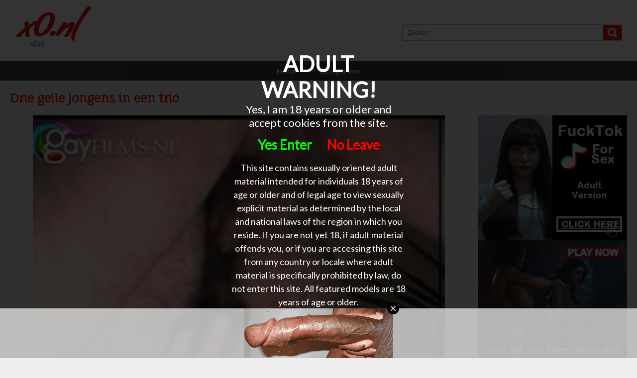

--- FILE ---
content_type: text/html; charset=UTF-8
request_url: http://x0.nl/drie-geile-jongens-in-een-trio_5606.html
body_size: 7732
content:

<!DOCTYPE html>
<html xmlns="//www.w3.org/1999/xhtml">
<head>
<meta http-equiv="Content-Type" content="text/html; charset=utf-8" />
<title>Drie geile jongens in een trio</title>
<meta name="keywords" content="stijf,voelt,trilt,stijve,behaarde,neukt,lul,steekt" />
<meta name="description" content="Terwijl de jongen de slappe lul van de een pijpt tot hij stijf is, voelt hij hoe de jongen trilt van geiligheid als hij zijn stijve lul in zijn behaarde kont steekt. En hem anal neukt. Group & Gangbang , Drie geile jongens in een trio" />
<script src="//ajax.googleapis.com/ajax/libs/jquery/1.10.2/jquery.min.js"></script>
<script src="//ajax.googleapis.com/ajax/libs/webfont/1.4.7/webfont.js"></script>
<link rel="stylesheet" type="text/css" href="./templates/012/css/layout.css" />
<link rel="stylesheet" type="text/css" href="./templates/012/css/responsive.css" />
<meta name="viewport" content="initial-scale=1.0, maximum-scale=1.0, width=device-width" />
<meta name="RATING" content="RTA-5042-1996-1400-1577-RTA" />
<script src="./templates/012/js/isotope.min.js"></script>
</head>
<body>
<div id="header">
    <div class="container">
        <h1>
            x0.nl        </h1>
        <h2>
            x0.nl        </h2>
        
        <form action="//x0.nl/" method="get" id="search">
            <input name="q" id="search-field" placeholder="Zoeken" />
            <input type="submit" id="search-button" value="" />
        </form>
        
        <div id="menu">
            <a href="./">Home</a>
            <a href="./cat.php">Categorieen</a>
        </div>
    </div>
</div>
<div class="container">
    <div id="player">
        <h3 id="title">
            Drie geile jongens in een trio        </h3>
        <div id="player-left">
            <div id="player-container">
<video width="100%" poster="//media.x0.nl/media/0701250609121319271412/images/c9a4ef288069de78a0a979f89f3d3432-20.jpg" controls>
	  <source src="//media.x0.nl/media/0701250609121319271412/video/c9a4ef288069de78a0a979f89f3d3432.mp4" type="video/mp4">
  Your browser does not support HTML5 video.
</video>
            </div>
            <h4>
                Terwijl de jongen de slappe lul van de een pijpt tot hij stijf is, voelt hij hoe de jongen trilt van geiligheid als hij zijn stijve lul in zijn behaarde kont steekt. En hem anal neukt. Group & Gangbang , Drie geile jongens in een trio             </h4>
            <div id="date">
                13-03-2021            </div>
            <div id="tags">
                Tags : 
           <a href="./tag/stijf/">stijf</a> <a href="./tag/voelt/">voelt</a> <a href="./tag/trilt/">trilt</a> <a href="./tag/stijve/">stijve</a> <a href="./tag/behaarde/">behaarde</a> <a href="./tag/neukt/">neukt</a> <a href="./tag/lul/">lul</a> <a href="./tag/steekt/">steekt</a>             </div>
        </div>
        <div id="player-right">
            <div class="banner"><script async type="application/javascript" src="https://a.magsrv.com/ad-provider.js"></script> 
 <ins class="eas6a97888e" data-zoneid="5063150"></ins> 
 <script>(AdProvider = window.AdProvider || []).push({"serve": {}});</script></div>
            <div class="banner" id="banner1"><script async type="application/javascript" src="https://a.magsrv.com/ad-provider.js"></script> 
 <ins class="eas6a97888e" data-zoneid="5063152"></ins> 
 <script>(AdProvider = window.AdProvider || []).push({"serve": {}});</script></div>
            <div class="banner" id="banner2"><script async type="application/javascript" src="https://a.magsrv.com/ad-provider.js"></script> 
 <ins class="eas6a97888e" data-zoneid="5063138"></ins> 
 <script>(AdProvider = window.AdProvider || []).push({"serve": {}});</script></div>
       </div>
   </div>
    <div id="player-banner">
	    <script async type="application/javascript" src="https://a.magsrv.com/ad-provider.js"></script> 
 <ins class="eas6a97888e" data-zoneid="5063156"></ins> 
 <script>(AdProvider = window.AdProvider || []).push({"serve": {}});</script>        
   </div>
</div> 
<div id="content-wrapper">
    <div class="container">
        <div id="related">
            Gerelateerde video's
        </div>
    </div>
    <div class="container">
        <div id="content">
                            
                        <div class="item">
                            <a href="./vast-geketend-aan-kettingen-word-hij-sexueel-misbruikt_6690.html" class="image">
                                <img src="//media.x0.nl/media/0701250609121319271412/images/6795938e13984146c8a5975da6142b02-20.jpg" />
                                <span class="overlay"></span>
                            </a>
                            <a href="./vast-geketend-aan-kettingen-word-hij-sexueel-misbruikt_6690.html" class="item-title">
                                Vast geketend aan kettingen word hij sexueel misbruikt
                            </a>
                            <div class="item-description">
                               Vast geketend aan kettingen, word hij sexueel misbruikt door de grote stijve lul te pijpen en af te trekken. Extreme , Vast geketend aan kettingen word hij sexueel misbruikt
                            </div>
                            <span class="stripe"></span>
                            <div class="item-date">
                                11-08-2025
                            </div>
                            <div class="item-tags">
                                Extreme, geketend, trekken, sexueel, lul, stijve, grote, kettingen
                            </div>
                        </div>
                        
                        
                        
                        <div class="item">
                            <a href="./massage-met-happy-ending_6672.html" class="image">
                                <img src="//media.x0.nl/media/0701250609121319271412/images/177045c04b4731c6ce088d771f3dc2dc-20.jpg" />
                                <span class="overlay"></span>
                            </a>
                            <a href="./massage-met-happy-ending_6672.html" class="item-title">
                                Massage met happy ending
                            </a>
                            <div class="item-description">
                               Brazilaanse studs genieten van een massage met happy ending. Zodra de masseur zijn huid nog maar aanraakt steigert die harde lul al, ze zuigen,rimmen en anal neuken dat het een lieve lust is. Niet wetende dat een andere lekkere stud zijn grote lul klaar t
                            </div>
                            <span class="stripe"></span>
                            <div class="item-date">
                                19-06-2025
                            </div>
                            <div class="item-tags">
                                lieve, lust, studs, anal, massage, lul, Massage, masseur
                            </div>
                        </div>
                        
                        
                        
                        <div class="item">
                            <a href="./geen-stijve-lul-in-de-buurt-dan-maar-een-bal-in-mijn-anus_6669.html" class="image">
                                <img src="//media.x0.nl/media/0701250609121319271412/images/be849a41a4476b85ef156bd4eb5afbe0-20.jpg" />
                                <span class="overlay"></span>
                            </a>
                            <a href="./geen-stijve-lul-in-de-buurt-dan-maar-een-bal-in-mijn-anus_6669.html" class="item-title">
                                Geen stijve lul in de buurt dan maar een bal in mijn anus
                            </a>
                            <div class="item-description">
                               Hij zal en moet iets in zijn anus hebben en omdat er geen harde lul in de buurt is stopt hij een bal helemaal in zijn anus en poept hem dan weer met veel gekreun uit. Extreme , Geen stijve lul in de buurt dan maar een bal in mijn anus
                            </div>
                            <span class="stripe"></span>
                            <div class="item-date">
                                16-06-2025
                            </div>
                            <div class="item-tags">
                                poept, lul, harde, buurt, Extreme, bal, stijve, anus
                            </div>
                        </div>
                        
                        
                        
                        <div class="item">
                            <a href="./vastgebonden-word-de-jongen-door-de-oudere-man-gepijpt-en-afgetrokken_6586.html" class="image">
                                <img src="//media.x0.nl/media/0701250609121319271412/images/1abd6324e233b2addeb64edd2c4352dc-20.jpg" />
                                <span class="overlay"></span>
                            </a>
                            <a href="./vastgebonden-word-de-jongen-door-de-oudere-man-gepijpt-en-afgetrokken_6586.html" class="item-title">
                                Vastgebonden word de jongen door de oudere man gepijpt en afgetrokken
                            </a>
                            <div class="item-description">
                               Liggend vastgebonden word de lul van de jongen gepijpt en afgetrokken door de oudere man. Extreme , Vastgebonden word de jongen door de oudere man gepijpt en afgetrokken
                            </div>
                            <span class="stripe"></span>
                            <div class="item-date">
                                07-11-2021
                            </div>
                            <div class="item-tags">
                                oudere, Vastgebonden, jongen, lul, gepijpt, Liggend, afgetrokken, Extreme
                            </div>
                        </div>
                        
                        
                        
                        <div class="item">
                            <a href="./tattooboy-neukt-zijn-vriend-anaal-in-gratis-homo-porno_6579.html" class="image">
                                <img src="//media.x0.nl/media/0701250609121319271412/images/00f45b3585e47dff894cc997d1de02a2-20.jpg" />
                                <span class="overlay"></span>
                            </a>
                            <a href="./tattooboy-neukt-zijn-vriend-anaal-in-gratis-homo-porno_6579.html" class="item-title">
                                Tattooboy neukt zijn vriend anaal in gratis homo porno
                            </a>
                            <div class="item-description">
                               Tattoo jongen is zijn lul aan het pijpen, maar al snel wordt zijn lul ook gezogen. De tattooboy stoot zijn harde lul in zijn anus en neukt hem. Hardcore , Tattooboy neukt zijn vriend anaal in gratis homo porno
                            </div>
                            <span class="stripe"></span>
                            <div class="item-date">
                                29-10-2021
                            </div>
                            <div class="item-tags">
                                gezogen, harde, vriend, gratis, lul, homo, Tattooboy, snel
                            </div>
                        </div>
                        
                        
                        
                        <div class="item">
                            <a href="./een-beetje-glijmiddel-op-de-pik-en-rukken-maar_6559.html" class="image">
                                <img src="//media.x0.nl/media/0701250609121319271412/images/06766a61dff6e7199b80fc531f32724c-20.jpg" />
                                <span class="overlay"></span>
                            </a>
                            <a href="./een-beetje-glijmiddel-op-de-pik-en-rukken-maar_6559.html" class="item-title">
                                Een beetje glijmiddel op de pik en rukken maar
                            </a>
                            <div class="item-description">
                               Met een beetje glijmiddel op zijn grote stijve pik, rukt hij zich voor de camera af. Solo , Een beetje glijmiddel op de pik en rukken maar
                            </div>
                            <span class="stripe"></span>
                            <div class="item-date">
                                16-10-2021
                            </div>
                            <div class="item-tags">
                                stijve, Solo, rukt, grote, glijmiddel, pik, rukken, camera
                            </div>
                        </div>
                        
                        
                        
                        <div class="item">
                            <a href="./de-homo-van-deze-drie-stoere-mannen-kijkt-niet-naar-de-pornofilm_6551.html" class="image">
                                <img src="//media.x0.nl/media/0701250609121319271412/images/25ed2617d1e71c6720aeeceb8cedcf10-20.jpg" />
                                <span class="overlay"></span>
                            </a>
                            <a href="./de-homo-van-deze-drie-stoere-mannen-kijkt-niet-naar-de-pornofilm_6551.html" class="item-title">
                                De homo van deze drie stoere mannen kijkt niet naar de pornofilm
                            </a>
                            <div class="item-description">
                               De homo van deze drie stoere mannen die aan het masturberen zijn herken je meteen. Hij is de enige die niet naar de hetero pornofilm zit te kijken tijdens het rukken. Hij is ook de eerste met andermans lul in zijn mond. Amateur , De homo van deze drie sto
                            </div>
                            <span class="stripe"></span>
                            <div class="item-date">
                                15-10-2021
                            </div>
                            <div class="item-tags">
                                sto, herken, lul, homo, rukken, mannen, mond, andermans
                            </div>
                        </div>
                        
                        
                        
                        <div class="item">
                            <a href="./gezicht-vol-sperma-in-homo-gang-bang_6549.html" class="image">
                                <img src="//media.x0.nl/media/190524062114271412/images/6c900dc96b061781fc255e6c24653882-20.jpg" />
                                <span class="overlay"></span>
                            </a>
                            <a href="./gezicht-vol-sperma-in-homo-gang-bang_6549.html" class="item-title">
                                Gezicht vol sperma in homo gang bang
                            </a>
                            <div class="item-description">
                               Hij zuigt aan elke dikke lul en laat zijn gezicht swaffelen, en af en toe pijpt hij twee stijve lullen. Dan wordt de geile homo diep in zijn keel geneukt en komen de homo boys een voor een klaar op zijn gezicht, een homo gang bang met veel sperma.Gezicht
                            </div>
                            <span class="stripe"></span>
                            <div class="item-date">
                                15-10-2021
                            </div>
                            <div class="item-tags">
                                gezicht, swaffelen, stijve, geneukt, boys, lul, spermaGezicht, sperma
                            </div>
                        </div>
                        
                        
                        
                        <div class="item">
                            <a href="./homo-man-pijpt-vriend_6526.html" class="image">
                                <img src="//media.x0.nl/media/110114010112242424271412/images/7fc388ac23214646c4f429d1d284e0b0-20.jpg" />
                                <span class="overlay"></span>
                            </a>
                            <a href="./homo-man-pijpt-vriend_6526.html" class="item-title">
                                Homo man pijpt vriend
                            </a>
                            <div class="item-description">
                               Gulzig zuigt hij aan zijn stijve pik, de homo man geniet van die grote paal in zijn bekkie. Mmm snel slikt hij al zijn voorvocht weg.
                            </div>
                            <span class="stripe"></span>
                            <div class="item-date">
                                12-10-2021
                            </div>
                            <div class="item-tags">
                                pijpt, vriend, paal, Gulzig, slikt, voorvocht, man, snel
                            </div>
                        </div>
                        
                        
                        
                        <div class="item">
                            <a href="./erotische-gay-massage_6509.html" class="image">
                                <img src="//media.x0.nl/media/0701250609121319271412/images/f1b5db9a3f7da3eec826a9e77a96f3cb-20.jpg" />
                                <span class="overlay"></span>
                            </a>
                            <a href="./erotische-gay-massage_6509.html" class="item-title">
                                Erotische gay massage
                            </a>
                            <div class="item-description">
                               De erotische gay massage brengt ontspanning, ook naar zijn kringspier. De lul van de masseur glijd heerlijk in zijn anus. Amateur , Erotische gay massage
                            </div>
                            <span class="stripe"></span>
                            <div class="item-date">
                                10-10-2021
                            </div>
                            <div class="item-tags">
                                Erotische, ontspanning, anus, Amateur, gay, masseur, kringspier, glijd
                            </div>
                        </div>
                        
                        
                        
                        <div class="item">
                            <a href="./jeugdpuistjes-op-een-een-harde-lul-in-zijn-kont_6457.html" class="image">
                                <img src="//media.x0.nl/media/0701250609121319271412/images/894e707a1219b5db612378d43442bd4a-20.jpg" />
                                <span class="overlay"></span>
                            </a>
                            <a href="./jeugdpuistjes-op-een-een-harde-lul-in-zijn-kont_6457.html" class="item-title">
                                Jeugdpuistjes op een een harde lul in zijn kont
                            </a>
                            <div class="item-description">
                               Zijn kontje vol jeugdpuistjes steekt hij in de lucht. Zo kan die harde lul diep zijn anus penetreren.Maar eenmaal op zijn rug gelegen komt die pik nog dieper. Twinks , Jeugdpuistjes op een een harde lul in zijn kont
                            </div>
                            <span class="stripe"></span>
                            <div class="item-date">
                                15-09-2021
                            </div>
                            <div class="item-tags">
                                penetrerenMaar, pik, steekt, harde, Jeugdpuistjes, lul, eenmaal, jeugdpuistjes
                            </div>
                        </div>
                        
                        
                        
                        <div class="item">
                            <a href="./de-lul-en-de-ballen-als-van-een-olifant_6455.html" class="image">
                                <img src="//media.x0.nl/media/0701250609121319271412/images/051fbb974f77d83ed01bc5495756e8f8-20.jpg" />
                                <span class="overlay"></span>
                            </a>
                            <a href="./de-lul-en-de-ballen-als-van-een-olifant_6455.html" class="item-title">
                                De lul en de ballen als van een olifant
                            </a>
                            <div class="item-description">
                               Hij heeft zijn lul en ballen ingespoten met een onschadelijke vloeistof. Nu heeft hij de lul als een olifant en ook zijn ballen zijn enorm. En als je zo monsterlijk groot geschapen bent kan je aars niet achterblijven. Vuistneuken in zijn kont. Extreme , D
                            </div>
                            <span class="stripe"></span>
                            <div class="item-date">
                                15-09-2021
                            </div>
                            <div class="item-tags">
                                geschapen, olifant, ingespoten, vloeistof, aars, kont, ballen, groot
                            </div>
                        </div>
                        
                        
                        
                        <div class="item">
                            <a href="./lekkere-stoere-jongen-is-heerlijk-aan-het-baffen_6430.html" class="image">
                                <img src="//media.x0.nl/media/0701250609121319271412/images/62985cd33ad5cbc263a7418b09eca053-20.jpg" />
                                <span class="overlay"></span>
                            </a>
                            <a href="./lekkere-stoere-jongen-is-heerlijk-aan-het-baffen_6430.html" class="item-title">
                                Lekkere stoere jongen is heerlijk aan het baffen
                            </a>
                            <div class="item-description">
                               Lekkere stoere jongen is heerlijk aan het baffen. Hij neukt die anus met zijn tong. Amateur , Lekkere stoere jongen is heerlijk aan het baffen
                            </div>
                            <span class="stripe"></span>
                            <div class="item-date">
                                12-09-2021
                            </div>
                            <div class="item-tags">
                                heerlijk, Lekkere, tong, stoere, neukt, anus, jongen, baffen
                            </div>
                        </div>
                        
                        
                        
                        <div class="item">
                            <a href="./aftrekken-pijpen-en-anal-neuken_6429.html" class="image">
                                <img src="//media.x0.nl/media/0701250609121319271412/images/532ebaf0d8e1595e2293cdf0f7868062-20.jpg" />
                                <span class="overlay"></span>
                            </a>
                            <a href="./aftrekken-pijpen-en-anal-neuken_6429.html" class="item-title">
                                Aftrekken pijpen en anal neuken
                            </a>
                            <div class="item-description">
                               Na het aftrekken pijpen ze elkaars stijve lul, waarna de een zich door de ander met een condoom om anal laat neuken. Hardcore , Aftrekken pijpen en anal neuken
                            </div>
                            <span class="stripe"></span>
                            <div class="item-date">
                                12-09-2021
                            </div>
                            <div class="item-tags">
                                neuken, condoom, elkaars, anal, pijpen, aftrekken, lul, stijve
                            </div>
                        </div>
                        
                        
                        
                        <div class="item">
                            <a href="./aftrekken-en-een-pijp-beurt_6407.html" class="image">
                                <img src="//media.x0.nl/media/0701250609121319271412/images/a2e0f8d3cc83822d3554b6135e4eac74-20.jpg" />
                                <span class="overlay"></span>
                            </a>
                            <a href="./aftrekken-en-een-pijp-beurt_6407.html" class="item-title">
                                Aftrekken en een pijp beurt
                            </a>
                            <div class="item-description">
                               Hij laat zijn stijve lul aftrekken en krijgt een pijp beurt. Bareback , Aftrekken en een pijp beurt
                            </div>
                            <span class="stripe"></span>
                            <div class="item-date">
                                09-09-2021
                            </div>
                            <div class="item-tags">
                                stijve, beurt, aftrekken, pijp, Bareback, Aftrekken, lul
                            </div>
                        </div>
                        
                        
                        
                        <div class="item">
                            <a href="./de-prostaat-van-de-soldaat-word-grondig-onderzocht_6398.html" class="image">
                                <img src="//media.x0.nl/media/0701250609121319271412/images/fe84eea91077ae98f358b70fde6d8578-20.jpg" />
                                <span class="overlay"></span>
                            </a>
                            <a href="./de-prostaat-van-de-soldaat-word-grondig-onderzocht_6398.html" class="item-title">
                                De prostaat van de soldaat word grondig onderzocht
                            </a>
                            <div class="item-description">
                               De dokter van dit ziekenhuis staat bekent om zijn lekkere prostaat onderzoek. En juist daarvoor komt ook deze soldaat. Eerst voelt de dokter met zijn vinger aan zijn prostaat. Maar dan moet hij ook anaal worden geneukt. Asian , De prostaat van de soldaat
                            </div>
                            <span class="stripe"></span>
                            <div class="item-date">
                                08-09-2021
                            </div>
                            <div class="item-tags">
                                lekkere, vinger, geneukt, dokter, juist, daarvoor, prostaat, ziekenhuis
                            </div>
                        </div>
                        
                        
                        
                        <div class="item">
                            <a href="./de-oudere-man-pijpt-en-trekt-de-stijve-lul-van-de-vastgebonden-tiener-af_6393.html" class="image">
                                <img src="//media.x0.nl/media/0701250609121319271412/images/03eb40b422e8151203f838425ce2e003-20.jpg" />
                                <span class="overlay"></span>
                            </a>
                            <a href="./de-oudere-man-pijpt-en-trekt-de-stijve-lul-van-de-vastgebonden-tiener-af_6393.html" class="item-title">
                                De oudere man pijpt en trekt de stijve lul van de vastgebonden tiener af
                            </a>
                            <div class="item-description">
                               De oudere man pijpt en trekt de stijve lul van de vast gebonden tiener af ook doet hij aan sm. Extreme , De oudere man pijpt en trekt de stijve lul van de vastgebonden tiener af
                            </div>
                            <span class="stripe"></span>
                            <div class="item-date">
                                07-09-2021
                            </div>
                            <div class="item-tags">
                                pijpt, man, vastgebonden, gebonden, tiener, trekt, Extreme, oudere
                            </div>
                        </div>
                        
                        
                        
                        <div class="item">
                            <a href="./aftrekken-en-pijpen-door-het-gat_6353.html" class="image">
                                <img src="//media.x0.nl/media/0701250609121319271412/images/f379b4e00b900c150cf8840c0688b2ad-20.jpg" />
                                <span class="overlay"></span>
                            </a>
                            <a href="./aftrekken-en-pijpen-door-het-gat_6353.html" class="item-title">
                                Aftrekken en pijpen door het gat
                            </a>
                            <div class="item-description">
                               De jongen pijpt en trekt aan de grote stijve lul die door het gat steekt. Twinks , Aftrekken en pijpen door het gat
                            </div>
                            <span class="stripe"></span>
                            <div class="item-date">
                                02-09-2021
                            </div>
                            <div class="item-tags">
                                grote, Twinks, lul, trekt, Aftrekken, pijpt, gat, jongen
                            </div>
                        </div>
                        
                        
                        
                        <div class="item">
                            <a href="./eerst-in-zijn-mond-daarna-helemaal-in-zijn-kont_6312.html" class="image">
                                <img src="//media.x0.nl/media/0701250609121319271412/images/bc98d7d597d17946c29695ac71f44c83-20.jpg" />
                                <span class="overlay"></span>
                            </a>
                            <a href="./eerst-in-zijn-mond-daarna-helemaal-in-zijn-kont_6312.html" class="item-title">
                                Eerst in zijn mond daarna helemaal in zijn kont
                            </a>
                            <div class="item-description">
                               Hij neemt de neplul zo ver als het kan in zijn mond en pijpt hem nat, dan schuift hij de zuignap lul helemaal in zijn anus en neukt hem. Tussen door gaat de neplul zijn mond in, waarna het gevaarte weer diep zijn anus in glijd. Dildo & Insertion , Eerst i
                            </div>
                            <span class="stripe"></span>
                            <div class="item-date">
                                28-08-2021
                            </div>
                            <div class="item-tags">
                                kont, neplul, Tussen, schuift, glijd, Insertion, lul, zuignap
                            </div>
                        </div>
                        
                        
                        
                        <div class="item">
                            <a href="./vastgezet-met-touw-wordt-jongen-anaal-geneukt_6248.html" class="image">
                                <img src="//media.x0.nl/media/0701250609121319271412/images/437bf828e4215e44240655b3ae2a1453-20.jpg" />
                                <span class="overlay"></span>
                            </a>
                            <a href="./vastgezet-met-touw-wordt-jongen-anaal-geneukt_6248.html" class="item-title">
                                Vastgezet met touw wordt jongen anaal geneukt
                            </a>
                            <div class="item-description">
                               In een vieze oude kelder wordt hij naakt en staand vastgebonden met bondage touw. Hij wordt afgetrokken en tegelijk wordt zijn kontgaatje gevingerd. Alles om hem klaar te maken voor de grote lul die hem zo gaat neuken. Extreme , Vastgezet met touw wordt j
                            </div>
                            <span class="stripe"></span>
                            <div class="item-date">
                                07-08-2021
                            </div>
                            <div class="item-tags">
                                geneukt, oude, kontgaatje, Extreme, jongen, grote, naakt, anaal
                            </div>
                        </div>
                        
                        
                        
                        <div class="item">
                            <a href="./hij-neukt-de-jongen-twee-keer-achter-elkaar-anal_6246.html" class="image">
                                <img src="//media.x0.nl/media/0701250609121319271412/images/39d129d4970a7d125be253f53c9ffed0-20.jpg" />
                                <span class="overlay"></span>
                            </a>
                            <a href="./hij-neukt-de-jongen-twee-keer-achter-elkaar-anal_6246.html" class="item-title">
                                Hij neukt de jongen twee keer achter elkaar anal
                            </a>
                            <div class="item-description">
                               Hij laat de tiener jongen zijn harde lul pijpen en neukt hem in zijn mondje, waarna hij het pikje van de jongen pijpt en zijn anus anal vingert. Om hem vervolgens hard en diep anal te neuken en hem zijn stijve lul weer te laten zuigen en weer anal te neuk
                            </div>
                            <span class="stripe"></span>
                            <div class="item-date">
                                07-08-2021
                            </div>
                            <div class="item-tags">
                                neuken, hard, achter, pijpen, harde, anal, pijpt, zuigen
                            </div>
                        </div>
                        
                        
                        
                        <div class="item">
                            <a href="./twee-homo_6235.html" class="image">
                                <img src="//media.x0.nl/media/190524022114040512271412/images/28b61bbd699d66b30559cd59f9c1f869-20.jpg" />
                                <span class="overlay"></span>
                            </a>
                            <a href="./twee-homo_6235.html" class="item-title">
                                Twee homo
                            </a>
                            <div class="item-description">
                               Deze twee homos ontmoeten elkaar voor het eerst. Maar ze vinden het wel erg lekker om met elkaar te spelen. Als de ene dan ook op de stoel gaat liggen pakt de andere meteen zijn lul vast en begint eraan te zuigen. Maar wat hij eigenlijk liever wil is dat
                            </div>
                            <span class="stripe"></span>
                            <div class="item-date">
                                06-08-2021
                            </div>
                            <div class="item-tags">
                                homos, zuigen, lekker, lul, homo, liever, eigenlijk, ontmoeten
                            </div>
                        </div>
                        
                        
                        
                        <div class="item">
                            <a href="./jonge-homos-spelen-een-pijnlijk-kinky-spelletje_6234.html" class="image">
                                <img src="//media.x0.nl/media/0701250609121319271412/images/eff2eeb1cdd8883596bb9be9bc5da853-20.jpg" />
                                <span class="overlay"></span>
                            </a>
                            <a href="./jonge-homos-spelen-een-pijnlijk-kinky-spelletje_6234.html" class="item-title">
                                Jonge homos spelen een pijnlijk kinky spelletje
                            </a>
                            <div class="item-description">
                               Jonge homos spelen een pijnlijk kinky spelletje. Vastgebonden met zijn lul ontbloot word zijn onderlijf bedekt met kaarsvet. Extreme , Jonge homos spelen een pijnlijk kinky spelletje
                            </div>
                            <span class="stripe"></span>
                            <div class="item-date">
                                06-08-2021
                            </div>
                            <div class="item-tags">
                                pijnlijk, bedekt, onderlijf, lul, ontbloot, Vastgebonden, spelletje, Jonge
                            </div>
                        </div>
                        
                        
                        
                        <div class="item">
                            <a href="./lekkere-mannen-die-erotisch-vrijen_6223.html" class="image">
                                <img src="//media.x0.nl/media/0701250609121319271412/images/6c3d9bea0222c9a0b93a6dcd156fa7e3-20.jpg" />
                                <span class="overlay"></span>
                            </a>
                            <a href="./lekkere-mannen-die-erotisch-vrijen_6223.html" class="item-title">
                                Lekkere mannen die erotisch vrijen
                            </a>
                            <div class="item-description">
                               Lekkere mannen die erotisch met elkaar vrijen. In standje 69 pijpen en anaal vingeren en dan gaat die dikke pik in een strak kontje. In langzaam tempo neukt hij die aars naar een climax. Hardcore , Lekkere mannen die erotisch vrijen
                            </div>
                            <span class="stripe"></span>
                            <div class="item-date">
                                04-08-2021
                            </div>
                            <div class="item-tags">
                                pijpen, neukt, standje, vrijen, strak, kontje, vingeren, Lekkere
                            </div>
                        </div>
                        
                        
                        
                        <div class="item">
                            <a href="./monster-lul-geniet-van-gay-handjob_6215.html" class="image">
                                <img src="//media.x0.nl/media/0701250609121319271412/images/18231a4f485d4eb5f12ec6d561b0d676-20.jpg" />
                                <span class="overlay"></span>
                            </a>
                            <a href="./monster-lul-geniet-van-gay-handjob_6215.html" class="item-title">
                                Monster lul geniet van gay handjob
                            </a>
                            <div class="item-description">
                               Deze ielige jongeman heeft toch een grote lul. En die monster lul mag genieten van een gay handjob. Amateur , Monster lul geniet van gay handjob
                            </div>
                            <span class="stripe"></span>
                            <div class="item-date">
                                03-08-2021
                            </div>
                            <div class="item-tags">
                                monster, geniet, lul, gay, Amateur, grote, handjob, Monster
                            </div>
                        </div>
                        
                        
                        
                        <div class="item">
                            <a href="./tegelijker-tijd-pijpt-hij-trekt-zich-af-en-word-anal-geneukt_6202.html" class="image">
                                <img src="//media.x0.nl/media/0701250609121319271412/images/c8b043619ae9adaf4cda4a33581e7b33-20.jpg" />
                                <span class="overlay"></span>
                            </a>
                            <a href="./tegelijker-tijd-pijpt-hij-trekt-zich-af-en-word-anal-geneukt_6202.html" class="item-title">
                                Tegelijker tijd pijpt hij trekt zich af en word anal geneukt
                            </a>
                            <div class="item-description">
                               Tegelijkertijd pijpt hij de stijve lul trekt zich af en word hard en diep anal geneukt door een grote neger lul met condoom tot ze klaar komen. black & Interracial , Tegelijker tijd pijpt hij trekt zich af en word anal geneukt
                            </div>
                            <span class="stripe"></span>
                            <div class="item-date">
                                01-08-2021
                            </div>
                            <div class="item-tags">
                                hard, grote, Tegelijkertijd, trekt, black, lul, condoom, neger
                            </div>
                        </div>
                        
                        
                                
           
        </div>
    </div>
</div>
<div id="footer">
    <div class="container">
        <div id="footer-text">
            <center><a href="/dmca" rel="nofollow">DMCA Notice</a> <a href="/tou" rel="nofollow">Terms of Use</a> <a href="/2257" rel="nofollow">18 U.S.C. 2257 Record-Keeping Requirements Compliance Statement</a> <a href="/privacypolicy.php" rel="nofollow">Privacy Policy</a> <a href="/network.php" target="_blank">Network</a></center><br>        </div>
    </div>
</div>
<script>

(function($){
$.fn.ForceReload = function(UserSettings){

    // Settings
    var Settings = $.extend({
        Hash: new Date().getTime()
    }, UserSettings);

    // Image iteration
    this.each(function(){
        var _this = $(this);
        var img = _this.clone();
        var src = img.attr("src");
        img.attr("src", src + (src.indexOf("?") > -1 ? "&" : "?") + "hash=" + Settings.Hash).one("load", function(){    
            _this.after(img);
            _this.remove();
        });
    });
}
}(jQuery));

function triggerIsotope(){
    $('#content').isotope({
        itemSelector: '.item',
        layoutmode: 'fitRows'
    });
};

WebFont.load({
    google: {
      families: ['Lato', 'Condiment', 'Fauna One']
    }
});

setTimeout(function() {
WebFontConfig = {
    active: triggerIsotope()
};
$("img").ForceReload();
}, 100);


</script>


<!-- Matomo -->
<script type="text/javascript">
  var _paq = _paq || [];
  _paq.push(["setDocumentTitle", document.domain + "/" + document.title]);
  _paq.push(["trackPageView"]);
  _paq.push(["enableLinkTracking"]);
  (function() {
    var u="//244.onzestats.nl/";
    _paq.push(["setTrackerUrl", u+"piwik.php"]);
    _paq.push(["setSiteId", "93"]);
    var d=document, g=d.createElement("script"), s=d.getElementsByTagName("script")[0];
    g.type="text/javascript"; g.async=true; g.defer=true; g.src=u+"piwik.js"; s.parentNode.insertBefore(g,s);
  })();
</script>
<noscript><p><img src="//244.onzestats.nl/piwik.php?idsite=92&rec=1" style="border:0;" alt="" /></p></noscript>
<script async type="application/javascript" src="https://a.magsrv.com/ad-provider.js"></script> 
 <ins class="eas6a97888e" data-zoneid="5061494"></ins> 
 <script>(AdProvider = window.AdProvider || []).push({"serve": {}});</script>

<script src="/includes/infix.js"></script>
<script src="/includes/adult.php?lang="></script>
<script defer src="https://static.cloudflareinsights.com/beacon.min.js/vcd15cbe7772f49c399c6a5babf22c1241717689176015" integrity="sha512-ZpsOmlRQV6y907TI0dKBHq9Md29nnaEIPlkf84rnaERnq6zvWvPUqr2ft8M1aS28oN72PdrCzSjY4U6VaAw1EQ==" data-cf-beacon='{"version":"2024.11.0","token":"8d6335c1037f48c98ba000e949c33254","r":1,"server_timing":{"name":{"cfCacheStatus":true,"cfEdge":true,"cfExtPri":true,"cfL4":true,"cfOrigin":true,"cfSpeedBrain":true},"location_startswith":null}}' crossorigin="anonymous"></script>
</body>
</html>





